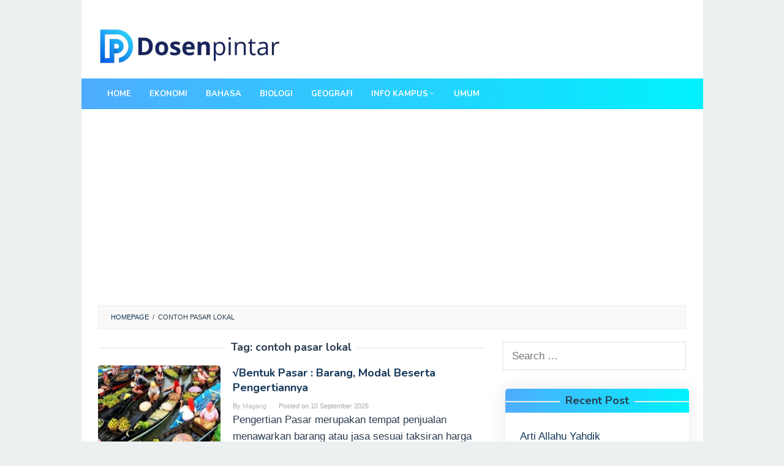

--- FILE ---
content_type: text/html; charset=UTF-8
request_url: https://dosenpintar.com/tag/contoh-pasar-lokal/
body_size: 10866
content:
<!DOCTYPE html>
<html dir="ltr" lang="en-US" prefix="og: https://ogp.me/ns#">
<head itemscope="itemscope" itemtype="http://schema.org/WebSite">
<meta charset="UTF-8">
<meta name="viewport" content="width=device-width, initial-scale=1">
<link rel="profile" href="https://gmpg.org/xfn/11">
	
<title>contoh pasar lokal | dosenpintar.com</title>
<script type="text/javascript">
/* <![CDATA[ */
window.koko_analytics = {"url":"https:\/\/dosenpintar.com\/wp-admin\/admin-ajax.php?action=koko_analytics_collect","site_url":"https:\/\/dosenpintar.com","post_id":-1,"method":"cookie","use_cookie":true};
/* ]]> */
</script>

		<!-- All in One SEO 4.9.3 - aioseo.com -->
	<meta name="robots" content="noindex, max-image-preview:large" />
	<meta name="google-site-verification" content="mpwzbb9gf5vOZX_Kk1O90OSzTSW_cFyxA1BmtW8o5cU" />
	<link rel="canonical" href="https://dosenpintar.com/tag/contoh-pasar-lokal/" />
	<meta name="generator" content="All in One SEO (AIOSEO) 4.9.3" />
		<script type="application/ld+json" class="aioseo-schema">
			{"@context":"https:\/\/schema.org","@graph":[{"@type":"BreadcrumbList","@id":"https:\/\/dosenpintar.com\/tag\/contoh-pasar-lokal\/#breadcrumblist","itemListElement":[{"@type":"ListItem","@id":"https:\/\/dosenpintar.com#listItem","position":1,"name":"Home","item":"https:\/\/dosenpintar.com","nextItem":{"@type":"ListItem","@id":"https:\/\/dosenpintar.com\/tag\/contoh-pasar-lokal\/#listItem","name":"contoh pasar lokal"}},{"@type":"ListItem","@id":"https:\/\/dosenpintar.com\/tag\/contoh-pasar-lokal\/#listItem","position":2,"name":"contoh pasar lokal","previousItem":{"@type":"ListItem","@id":"https:\/\/dosenpintar.com#listItem","name":"Home"}}]},{"@type":"CollectionPage","@id":"https:\/\/dosenpintar.com\/tag\/contoh-pasar-lokal\/#collectionpage","url":"https:\/\/dosenpintar.com\/tag\/contoh-pasar-lokal\/","name":"contoh pasar lokal | dosenpintar.com","inLanguage":"en-US","isPartOf":{"@id":"https:\/\/dosenpintar.com\/#website"},"breadcrumb":{"@id":"https:\/\/dosenpintar.com\/tag\/contoh-pasar-lokal\/#breadcrumblist"}},{"@type":"Organization","@id":"https:\/\/dosenpintar.com\/#organization","name":"dosenpintar.com","description":"Materi Belajar dan Jawaban Terlengkap","url":"https:\/\/dosenpintar.com\/"},{"@type":"WebSite","@id":"https:\/\/dosenpintar.com\/#website","url":"https:\/\/dosenpintar.com\/","name":"dosenpintar.com","description":"Materi Belajar dan Jawaban Terlengkap","inLanguage":"en-US","publisher":{"@id":"https:\/\/dosenpintar.com\/#organization"}}]}
		</script>
		<!-- All in One SEO -->

<link rel='dns-prefetch' href='//fonts.googleapis.com' />
<style id='wp-img-auto-sizes-contain-inline-css' type='text/css'>
img:is([sizes=auto i],[sizes^="auto," i]){contain-intrinsic-size:3000px 1500px}
/*# sourceURL=wp-img-auto-sizes-contain-inline-css */
</style>
<style id='wp-block-library-inline-css' type='text/css'>
:root{--wp-block-synced-color:#7a00df;--wp-block-synced-color--rgb:122,0,223;--wp-bound-block-color:var(--wp-block-synced-color);--wp-editor-canvas-background:#ddd;--wp-admin-theme-color:#007cba;--wp-admin-theme-color--rgb:0,124,186;--wp-admin-theme-color-darker-10:#006ba1;--wp-admin-theme-color-darker-10--rgb:0,107,160.5;--wp-admin-theme-color-darker-20:#005a87;--wp-admin-theme-color-darker-20--rgb:0,90,135;--wp-admin-border-width-focus:2px}@media (min-resolution:192dpi){:root{--wp-admin-border-width-focus:1.5px}}.wp-element-button{cursor:pointer}:root .has-very-light-gray-background-color{background-color:#eee}:root .has-very-dark-gray-background-color{background-color:#313131}:root .has-very-light-gray-color{color:#eee}:root .has-very-dark-gray-color{color:#313131}:root .has-vivid-green-cyan-to-vivid-cyan-blue-gradient-background{background:linear-gradient(135deg,#00d084,#0693e3)}:root .has-purple-crush-gradient-background{background:linear-gradient(135deg,#34e2e4,#4721fb 50%,#ab1dfe)}:root .has-hazy-dawn-gradient-background{background:linear-gradient(135deg,#faaca8,#dad0ec)}:root .has-subdued-olive-gradient-background{background:linear-gradient(135deg,#fafae1,#67a671)}:root .has-atomic-cream-gradient-background{background:linear-gradient(135deg,#fdd79a,#004a59)}:root .has-nightshade-gradient-background{background:linear-gradient(135deg,#330968,#31cdcf)}:root .has-midnight-gradient-background{background:linear-gradient(135deg,#020381,#2874fc)}:root{--wp--preset--font-size--normal:16px;--wp--preset--font-size--huge:42px}.has-regular-font-size{font-size:1em}.has-larger-font-size{font-size:2.625em}.has-normal-font-size{font-size:var(--wp--preset--font-size--normal)}.has-huge-font-size{font-size:var(--wp--preset--font-size--huge)}.has-text-align-center{text-align:center}.has-text-align-left{text-align:left}.has-text-align-right{text-align:right}.has-fit-text{white-space:nowrap!important}#end-resizable-editor-section{display:none}.aligncenter{clear:both}.items-justified-left{justify-content:flex-start}.items-justified-center{justify-content:center}.items-justified-right{justify-content:flex-end}.items-justified-space-between{justify-content:space-between}.screen-reader-text{border:0;clip-path:inset(50%);height:1px;margin:-1px;overflow:hidden;padding:0;position:absolute;width:1px;word-wrap:normal!important}.screen-reader-text:focus{background-color:#ddd;clip-path:none;color:#444;display:block;font-size:1em;height:auto;left:5px;line-height:normal;padding:15px 23px 14px;text-decoration:none;top:5px;width:auto;z-index:100000}html :where(.has-border-color){border-style:solid}html :where([style*=border-top-color]){border-top-style:solid}html :where([style*=border-right-color]){border-right-style:solid}html :where([style*=border-bottom-color]){border-bottom-style:solid}html :where([style*=border-left-color]){border-left-style:solid}html :where([style*=border-width]){border-style:solid}html :where([style*=border-top-width]){border-top-style:solid}html :where([style*=border-right-width]){border-right-style:solid}html :where([style*=border-bottom-width]){border-bottom-style:solid}html :where([style*=border-left-width]){border-left-style:solid}html :where(img[class*=wp-image-]){height:auto;max-width:100%}:where(figure){margin:0 0 1em}html :where(.is-position-sticky){--wp-admin--admin-bar--position-offset:var(--wp-admin--admin-bar--height,0px)}@media screen and (max-width:600px){html :where(.is-position-sticky){--wp-admin--admin-bar--position-offset:0px}}

/*# sourceURL=wp-block-library-inline-css */
</style><style id='global-styles-inline-css' type='text/css'>
:root{--wp--preset--aspect-ratio--square: 1;--wp--preset--aspect-ratio--4-3: 4/3;--wp--preset--aspect-ratio--3-4: 3/4;--wp--preset--aspect-ratio--3-2: 3/2;--wp--preset--aspect-ratio--2-3: 2/3;--wp--preset--aspect-ratio--16-9: 16/9;--wp--preset--aspect-ratio--9-16: 9/16;--wp--preset--color--black: #000000;--wp--preset--color--cyan-bluish-gray: #abb8c3;--wp--preset--color--white: #ffffff;--wp--preset--color--pale-pink: #f78da7;--wp--preset--color--vivid-red: #cf2e2e;--wp--preset--color--luminous-vivid-orange: #ff6900;--wp--preset--color--luminous-vivid-amber: #fcb900;--wp--preset--color--light-green-cyan: #7bdcb5;--wp--preset--color--vivid-green-cyan: #00d084;--wp--preset--color--pale-cyan-blue: #8ed1fc;--wp--preset--color--vivid-cyan-blue: #0693e3;--wp--preset--color--vivid-purple: #9b51e0;--wp--preset--gradient--vivid-cyan-blue-to-vivid-purple: linear-gradient(135deg,rgb(6,147,227) 0%,rgb(155,81,224) 100%);--wp--preset--gradient--light-green-cyan-to-vivid-green-cyan: linear-gradient(135deg,rgb(122,220,180) 0%,rgb(0,208,130) 100%);--wp--preset--gradient--luminous-vivid-amber-to-luminous-vivid-orange: linear-gradient(135deg,rgb(252,185,0) 0%,rgb(255,105,0) 100%);--wp--preset--gradient--luminous-vivid-orange-to-vivid-red: linear-gradient(135deg,rgb(255,105,0) 0%,rgb(207,46,46) 100%);--wp--preset--gradient--very-light-gray-to-cyan-bluish-gray: linear-gradient(135deg,rgb(238,238,238) 0%,rgb(169,184,195) 100%);--wp--preset--gradient--cool-to-warm-spectrum: linear-gradient(135deg,rgb(74,234,220) 0%,rgb(151,120,209) 20%,rgb(207,42,186) 40%,rgb(238,44,130) 60%,rgb(251,105,98) 80%,rgb(254,248,76) 100%);--wp--preset--gradient--blush-light-purple: linear-gradient(135deg,rgb(255,206,236) 0%,rgb(152,150,240) 100%);--wp--preset--gradient--blush-bordeaux: linear-gradient(135deg,rgb(254,205,165) 0%,rgb(254,45,45) 50%,rgb(107,0,62) 100%);--wp--preset--gradient--luminous-dusk: linear-gradient(135deg,rgb(255,203,112) 0%,rgb(199,81,192) 50%,rgb(65,88,208) 100%);--wp--preset--gradient--pale-ocean: linear-gradient(135deg,rgb(255,245,203) 0%,rgb(182,227,212) 50%,rgb(51,167,181) 100%);--wp--preset--gradient--electric-grass: linear-gradient(135deg,rgb(202,248,128) 0%,rgb(113,206,126) 100%);--wp--preset--gradient--midnight: linear-gradient(135deg,rgb(2,3,129) 0%,rgb(40,116,252) 100%);--wp--preset--font-size--small: 13px;--wp--preset--font-size--medium: 20px;--wp--preset--font-size--large: 36px;--wp--preset--font-size--x-large: 42px;--wp--preset--spacing--20: 0.44rem;--wp--preset--spacing--30: 0.67rem;--wp--preset--spacing--40: 1rem;--wp--preset--spacing--50: 1.5rem;--wp--preset--spacing--60: 2.25rem;--wp--preset--spacing--70: 3.38rem;--wp--preset--spacing--80: 5.06rem;--wp--preset--shadow--natural: 6px 6px 9px rgba(0, 0, 0, 0.2);--wp--preset--shadow--deep: 12px 12px 50px rgba(0, 0, 0, 0.4);--wp--preset--shadow--sharp: 6px 6px 0px rgba(0, 0, 0, 0.2);--wp--preset--shadow--outlined: 6px 6px 0px -3px rgb(255, 255, 255), 6px 6px rgb(0, 0, 0);--wp--preset--shadow--crisp: 6px 6px 0px rgb(0, 0, 0);}:where(.is-layout-flex){gap: 0.5em;}:where(.is-layout-grid){gap: 0.5em;}body .is-layout-flex{display: flex;}.is-layout-flex{flex-wrap: wrap;align-items: center;}.is-layout-flex > :is(*, div){margin: 0;}body .is-layout-grid{display: grid;}.is-layout-grid > :is(*, div){margin: 0;}:where(.wp-block-columns.is-layout-flex){gap: 2em;}:where(.wp-block-columns.is-layout-grid){gap: 2em;}:where(.wp-block-post-template.is-layout-flex){gap: 1.25em;}:where(.wp-block-post-template.is-layout-grid){gap: 1.25em;}.has-black-color{color: var(--wp--preset--color--black) !important;}.has-cyan-bluish-gray-color{color: var(--wp--preset--color--cyan-bluish-gray) !important;}.has-white-color{color: var(--wp--preset--color--white) !important;}.has-pale-pink-color{color: var(--wp--preset--color--pale-pink) !important;}.has-vivid-red-color{color: var(--wp--preset--color--vivid-red) !important;}.has-luminous-vivid-orange-color{color: var(--wp--preset--color--luminous-vivid-orange) !important;}.has-luminous-vivid-amber-color{color: var(--wp--preset--color--luminous-vivid-amber) !important;}.has-light-green-cyan-color{color: var(--wp--preset--color--light-green-cyan) !important;}.has-vivid-green-cyan-color{color: var(--wp--preset--color--vivid-green-cyan) !important;}.has-pale-cyan-blue-color{color: var(--wp--preset--color--pale-cyan-blue) !important;}.has-vivid-cyan-blue-color{color: var(--wp--preset--color--vivid-cyan-blue) !important;}.has-vivid-purple-color{color: var(--wp--preset--color--vivid-purple) !important;}.has-black-background-color{background-color: var(--wp--preset--color--black) !important;}.has-cyan-bluish-gray-background-color{background-color: var(--wp--preset--color--cyan-bluish-gray) !important;}.has-white-background-color{background-color: var(--wp--preset--color--white) !important;}.has-pale-pink-background-color{background-color: var(--wp--preset--color--pale-pink) !important;}.has-vivid-red-background-color{background-color: var(--wp--preset--color--vivid-red) !important;}.has-luminous-vivid-orange-background-color{background-color: var(--wp--preset--color--luminous-vivid-orange) !important;}.has-luminous-vivid-amber-background-color{background-color: var(--wp--preset--color--luminous-vivid-amber) !important;}.has-light-green-cyan-background-color{background-color: var(--wp--preset--color--light-green-cyan) !important;}.has-vivid-green-cyan-background-color{background-color: var(--wp--preset--color--vivid-green-cyan) !important;}.has-pale-cyan-blue-background-color{background-color: var(--wp--preset--color--pale-cyan-blue) !important;}.has-vivid-cyan-blue-background-color{background-color: var(--wp--preset--color--vivid-cyan-blue) !important;}.has-vivid-purple-background-color{background-color: var(--wp--preset--color--vivid-purple) !important;}.has-black-border-color{border-color: var(--wp--preset--color--black) !important;}.has-cyan-bluish-gray-border-color{border-color: var(--wp--preset--color--cyan-bluish-gray) !important;}.has-white-border-color{border-color: var(--wp--preset--color--white) !important;}.has-pale-pink-border-color{border-color: var(--wp--preset--color--pale-pink) !important;}.has-vivid-red-border-color{border-color: var(--wp--preset--color--vivid-red) !important;}.has-luminous-vivid-orange-border-color{border-color: var(--wp--preset--color--luminous-vivid-orange) !important;}.has-luminous-vivid-amber-border-color{border-color: var(--wp--preset--color--luminous-vivid-amber) !important;}.has-light-green-cyan-border-color{border-color: var(--wp--preset--color--light-green-cyan) !important;}.has-vivid-green-cyan-border-color{border-color: var(--wp--preset--color--vivid-green-cyan) !important;}.has-pale-cyan-blue-border-color{border-color: var(--wp--preset--color--pale-cyan-blue) !important;}.has-vivid-cyan-blue-border-color{border-color: var(--wp--preset--color--vivid-cyan-blue) !important;}.has-vivid-purple-border-color{border-color: var(--wp--preset--color--vivid-purple) !important;}.has-vivid-cyan-blue-to-vivid-purple-gradient-background{background: var(--wp--preset--gradient--vivid-cyan-blue-to-vivid-purple) !important;}.has-light-green-cyan-to-vivid-green-cyan-gradient-background{background: var(--wp--preset--gradient--light-green-cyan-to-vivid-green-cyan) !important;}.has-luminous-vivid-amber-to-luminous-vivid-orange-gradient-background{background: var(--wp--preset--gradient--luminous-vivid-amber-to-luminous-vivid-orange) !important;}.has-luminous-vivid-orange-to-vivid-red-gradient-background{background: var(--wp--preset--gradient--luminous-vivid-orange-to-vivid-red) !important;}.has-very-light-gray-to-cyan-bluish-gray-gradient-background{background: var(--wp--preset--gradient--very-light-gray-to-cyan-bluish-gray) !important;}.has-cool-to-warm-spectrum-gradient-background{background: var(--wp--preset--gradient--cool-to-warm-spectrum) !important;}.has-blush-light-purple-gradient-background{background: var(--wp--preset--gradient--blush-light-purple) !important;}.has-blush-bordeaux-gradient-background{background: var(--wp--preset--gradient--blush-bordeaux) !important;}.has-luminous-dusk-gradient-background{background: var(--wp--preset--gradient--luminous-dusk) !important;}.has-pale-ocean-gradient-background{background: var(--wp--preset--gradient--pale-ocean) !important;}.has-electric-grass-gradient-background{background: var(--wp--preset--gradient--electric-grass) !important;}.has-midnight-gradient-background{background: var(--wp--preset--gradient--midnight) !important;}.has-small-font-size{font-size: var(--wp--preset--font-size--small) !important;}.has-medium-font-size{font-size: var(--wp--preset--font-size--medium) !important;}.has-large-font-size{font-size: var(--wp--preset--font-size--large) !important;}.has-x-large-font-size{font-size: var(--wp--preset--font-size--x-large) !important;}
/*# sourceURL=global-styles-inline-css */
</style>

<style id='classic-theme-styles-inline-css' type='text/css'>
/*! This file is auto-generated */
.wp-block-button__link{color:#fff;background-color:#32373c;border-radius:9999px;box-shadow:none;text-decoration:none;padding:calc(.667em + 2px) calc(1.333em + 2px);font-size:1.125em}.wp-block-file__button{background:#32373c;color:#fff;text-decoration:none}
/*# sourceURL=/wp-includes/css/classic-themes.min.css */
</style>
<link rel='stylesheet' id='idblog-core-css' href='https://dosenpintar.com/wp-content/plugins/idblog-core/css/idblog-core.css?ver=1.0.0' type='text/css' media='all' />
<style id='idblog-core-inline-css' type='text/css'>
.gmr-ab-authorname span.uname a{color:#222222 !important;}.gmr-ab-desc {color:#aaaaaa !important;}.gmr-ab-web a{color:#dddddd !important;}
/*# sourceURL=idblog-core-inline-css */
</style>
<link rel='stylesheet' id='ez-toc-css' href='https://dosenpintar.com/wp-content/plugins/easy-table-of-contents/assets/css/screen.min.css?ver=2.0.80' type='text/css' media='all' />
<style id='ez-toc-inline-css' type='text/css'>
div#ez-toc-container .ez-toc-title {font-size: 120%;}div#ez-toc-container .ez-toc-title {font-weight: 400;}div#ez-toc-container ul li , div#ez-toc-container ul li a {font-size: 100%;}div#ez-toc-container ul li , div#ez-toc-container ul li a {font-weight: 500;}div#ez-toc-container nav ul ul li {font-size: 90%;}.ez-toc-box-title {font-weight: bold; margin-bottom: 10px; text-align: center; text-transform: uppercase; letter-spacing: 1px; color: #666; padding-bottom: 5px;position:absolute;top:-4%;left:5%;background-color: inherit;transition: top 0.3s ease;}.ez-toc-box-title.toc-closed {top:-25%;}
.ez-toc-container-direction {direction: ltr;}.ez-toc-counter ul{counter-reset: item ;}.ez-toc-counter nav ul li a::before {content: counters(item, '.', decimal) '. ';display: inline-block;counter-increment: item;flex-grow: 0;flex-shrink: 0;margin-right: .2em; float: left; }.ez-toc-widget-direction {direction: ltr;}.ez-toc-widget-container ul{counter-reset: item ;}.ez-toc-widget-container nav ul li a::before {content: counters(item, '.', decimal) '. ';display: inline-block;counter-increment: item;flex-grow: 0;flex-shrink: 0;margin-right: .2em; float: left; }
/*# sourceURL=ez-toc-inline-css */
</style>
<link rel='stylesheet' id='superfast-fonts-css' href='https://fonts.googleapis.com/css?family=Nunito%3Aregular%2C700%2C300%26subset%3Dlatin%2C' type='text/css' media='all' />
<link rel='stylesheet' id='superfast-style-css' href='https://dosenpintar.com/wp-content/themes/superfast/style.css?ver=f0640902d0a68d5c7fba900e1bdc3a6e' type='text/css' media='all' />
<style id='superfast-style-inline-css' type='text/css'>
body{color:#2c3e50;font-family:"Helvetica Neue",sans-serif;font-weight:500;font-size:17px;}kbd,a.button:hover,button:hover,.button:hover,button.button:hover,input[type="button"]:hover,input[type="reset"]:hover,input[type="submit"]:hover,a.button:focus,button:focus,.button:focus,button.button:focus,input[type="button"]:focus,input[type="reset"]:focus,input[type="submit"]:focus,a.button:active,button:active,.button:active,button.button:active,input[type="button"]:active,input[type="reset"]:active,input[type="submit"]:active,.tagcloud a:hover,.tagcloud a:focus,.tagcloud a:active{background-color:#14375a;}a,a:hover,a:focus,a:active{color:#14375a;}ul.page-numbers li span.page-numbers,ul.page-numbers li a:hover,.page-links a .page-link-number:hover,a.button,button,.button,button.button,input[type="button"],input[type="reset"],input[type="submit"],.tagcloud a,.sticky .gmr-box-content,.gmr-theme div.sharedaddy h3.sd-title:before,.gmr-theme div.idblog-related-post h3.related-title:before,.idblog-social-share h3:before,.bypostauthor > .comment-body{border-color:#14375a;}.site-header{-webkit-background-size:auto;-moz-background-size:auto;-o-background-size:auto;background-size:auto;background-repeat:repeat;background-position:center top;background-attachment:scroll;background-color:#ffffff;}.site-title a{color:#1e73be;}.site-description{color:#000542;}.gmr-logo{margin-top:15px;}.gmr-menuwrap{background-color:#1f63af;}#gmr-responsive-menu,.gmr-mainmenu #primary-menu > li > a,.search-trigger .gmr-icon{color:#ffffff;}#primary-menu > li.menu-border > a span{border-color:#ffffff;}#gmr-responsive-menu:hover,.gmr-mainmenu #primary-menu > li:hover > a,.gmr-mainmenu #primary-menu .current-menu-item > a,.gmr-mainmenu #primary-menu .current-menu-ancestor > a,.gmr-mainmenu #primary-menu .current_page_item > a,.gmr-mainmenu #primary-menu .current_page_ancestor > a,.search-trigger .gmr-icon:hover{color:#dddddd;}.gmr-mainmenu #primary-menu > li.menu-border:hover > a span,.gmr-mainmenu #primary-menu > li.menu-border.current-menu-item > a span,.gmr-mainmenu #primary-menu > li.menu-border.current-menu-ancestor > a span,.gmr-mainmenu #primary-menu > li.menu-border.current_page_item > a span,.gmr-mainmenu #primary-menu > li.menu-border.current_page_ancestor > a span{border-color:#dddddd;}.gmr-mainmenu #primary-menu > li:hover > a,.gmr-mainmenu #primary-menu .current-menu-item > a,.gmr-mainmenu #primary-menu .current-menu-ancestor > a,.gmr-mainmenu #primary-menu .current_page_item > a,.gmr-mainmenu #primary-menu .current_page_ancestor > a{background-color:#1e73be;}.gmr-secondmenuwrap{background-color:#f6f4f1;}#gmr-secondaryresponsive-menu,.gmr-secondmenu #primary-menu > li > a,.gmr-social-icon ul > li > a{color:#333333;}.gmr-secondmenu #primary-menu > li.menu-border > a span{border-color:#333333;}#gmr-secondaryresponsive-menu:hover,.gmr-secondmenu #primary-menu > li:hover > a,.gmr-secondmenu #primary-menu .current-menu-item > a,.gmr-secondmenu #primary-menu .current-menu-ancestor > a,.gmr-secondmenu #primary-menu .current_page_item > a,.gmr-secondmenu #primary-menu .current_page_ancestor > a,.gmr-social-icon ul > li > a:hover{color:#e74c3c;}.gmr-secondmenu #primary-menu > li.menu-border:hover > a span,.gmr-secondmenu #primary-menu > li.menu-border.current-menu-item > a span,.gmr-secondmenu #primary-menu > li.menu-border.current-menu-ancestor > a span,.gmr-secondmenu #primary-menu > li.menu-border.current_page_item > a span,.gmr-secondmenu #primary-menu > li.menu-border.current_page_ancestor > a span{border-color:#e74c3c;}.gmr-content{background-color:#fff;}h1,h2,h3,h4,h5,h6,.h1,.h2,.h3,.h4,.h5,.h6,.site-title,#gmr-responsive-menu,#primary-menu > li > a{font-family:"Nunito","Helvetica Neue",sans-serif;}h1{font-size:30px;}h2{font-size:26px;}h3{font-size:24px;}h4{font-size:22px;}h5{font-size:20px;}h6{font-size:18px;}.widget-footer{background-color:#222222;color:#ffffff;}.widget-footer a{color:#f39c12;}.widget-footer a:hover{color:#f1c40f;}.site-footer{background-color:#17599b;color:#000000;}.site-footer a{color:#ffffff;}.site-footer a:hover{color:#ffffff;}
/*# sourceURL=superfast-style-inline-css */
</style>
<script type="text/javascript" src="https://dosenpintar.com/wp-includes/js/jquery/jquery.min.js?ver=3.7.1" id="jquery-core-js"></script>
<script type="text/javascript" src="https://dosenpintar.com/wp-includes/js/jquery/jquery-migrate.min.js?ver=3.4.1" id="jquery-migrate-js"></script>

		<!-- GA Google Analytics @ https://m0n.co/ga -->
		<script async src="https://www.googletagmanager.com/gtag/js?id=UA-143690940-2"></script>
		<script>
			window.dataLayer = window.dataLayer || [];
			function gtag(){dataLayer.push(arguments);}
			gtag('js', new Date());
			gtag('config', 'UA-143690940-2');
		</script>

			<style>
			.no-js img.lazyload { display: none; }
			figure.wp-block-image img.lazyloading { min-width: 150px; }
							.lazyload, .lazyloading { opacity: 0; }
				.lazyloaded {
					opacity: 1;
					transition: opacity 400ms;
					transition-delay: 0ms;
				}
					</style>
		<link rel="icon" href="https://dosenpintar.com/wp-content/uploads/2019/04/cropped-fcon-60x60.png" sizes="32x32" />
<link rel="icon" href="https://dosenpintar.com/wp-content/uploads/2019/04/cropped-fcon.png" sizes="192x192" />
<link rel="apple-touch-icon" href="https://dosenpintar.com/wp-content/uploads/2019/04/cropped-fcon.png" />
<meta name="msapplication-TileImage" content="https://dosenpintar.com/wp-content/uploads/2019/04/cropped-fcon.png" />
		<style type="text/css" id="wp-custom-css">
			  .site-footer {
      background-color: #020024;
		background-image: linear-gradient(to right, #4facfe 0%, #00f2fe 100%);
    }

 .gmr-menuwrap {

  background-color: #020024;

    background-image: linear-gradient(to right, #4facfe 0%, #00f2fe 100%);

    }

#recent-posts-3 {
margin:  30px 5px 5px;
    border-radius: 5px;

    overflow: hidden;
    width: 100%;
    height: 100%;	

    box-shadow: 0px 0px 25px 1px rgba(50, 50, 50, 0.1);

}

.widget-title {
	background-color: #020024;
  background-image: linear-gradient(to right, #4facfe 0%, #00f2fe 100%);
  padding: 10px;
  justify-content: space-between;
	
}
.widget ul {
    margin-top: 15px;
    margin-bottom: 15px;
    padding-left: 15px;
    list-style: none;
}

.widget_recent_entries li:before {
    content: "";

}

.content-thumbnail {
    border-radius: 5px;
    overflow: hidden;
}





footer{
  width: 100%;
  bottom: 10px;
  left: 0;

}
footer .content{
  max-width: 1350px;
  margin: auto;
  padding: 20px;
  display: flex;
  flex-wrap: wrap;
  justify-content: space-between;
}

footer .content .box{
  width: 33%;
  transition: all 0.4s ease;
}
footer .content .topic{
  font-size: 22px;
  font-weight: 600;
  color: #fff;
  margin-bottom: 16px;
}
footer .content p{
  text-align: justify;
}
footer .content .lower .topic{
  margin: 24px 0 5px 0;
}
footer .content .lower i{
  padding-right: 16px;
}
footer .content .middle{
  padding-left: 80px;
}
footer .content .middle a{
  line-height: 32px;
}

footer .content .media-icons a{
  font-size: 16px;
  height: 45px;
  width: 45px;
  display: inline-block;
  text-align: center;
  line-height: 43px;
  border-radius: 5px;
  border: 2px solid #fff;
  margin: 30px 5px 0 0;
  transition: all 0.3s ease;
}
.content .media-icons a:hover{
  border-color: #162B6A;
}
footer .bottom{
  width: 100%;
  text-align: right;
  color: #d9d9d9;
  padding: 0 40px 15px 0;
}

footer a{
  transition: all 0.3s ease;
}
footer a:hover{
  color: #162B6A;
}
@media (max-width:1100px) {
  footer .content .middle{
    padding-left: 50px;
  }
}
@media (max-width:950px){
  footer .content .box{
    width: 50%;
  }
  .content .right{
    margin-top: 40px;
  }
}
@media (max-width:560px){
  footer{
    position: relative;
  }
  footer .content .box{
    width: 100%;
    margin-top: 30px;
  }
  footer .content .middle{
    padding-left: 0;
  }
}



		</style>
		<!--
sarungan bro..
-->	
	
<script async src="https://pagead2.googlesyndication.com/pagead/js/adsbygoogle.js?client=ca-pub-4342768567889034" crossorigin="anonymous"></script>	
	

	
	
<!-- Global site tag (gtag.js) - Google Analytics -->
<script async src="https://www.googletagmanager.com/gtag/js?id=G-5FY5713S5N"></script>
<script>
  window.dataLayer = window.dataLayer || [];
  function gtag(){dataLayer.push(arguments);}
  gtag('js', new Date());

  gtag('config', 'G-5FY5713S5N');
</script>
	

	
</head>

<body data-rsssl=1 class="archive tag tag-contoh-pasar-lokal tag-829 wp-theme-superfast gmr-theme gmr-no-sticky gmr-box-layout group-blog hfeed" itemscope="itemscope" itemtype="http://schema.org/WebPage">

<div class="site inner-wrap" id="site-container">
	
	<a class="skip-link screen-reader-text" href="#main">Skip to content</a>
	
					
		
		<header id="masthead" class="site-header" role="banner" itemscope="itemscope" itemtype="http://schema.org/WPHeader">
		
							<div class="gmr-secondmenuwrap clearfix">
					<div class="container">
													
						<nav id="site-navigation" class="gmr-social-icon" role="navigation" itemscope="itemscope" itemtype="http://schema.org/SiteNavigationElement">
							<ul class="pull-right">
															</ul>
						</nav><!-- #site-navigation -->	
					</div>
				</div>
						
						<div class="container">
					<div class="clearfix gmr-headwrapper">
						<div class="gmr-logo"><a href="https://dosenpintar.com/" class="custom-logo-link" itemprop="url" title="dosenpintar.com"><img  alt="dosenpintar.com" title="dosenpintar.com" itemprop="image" data-src="https://dosenpintar.com/wp-content/uploads/2025/06/Dosenlogo.webp" class="lazyload" src="[data-uri]" /><noscript><img src="https://dosenpintar.com/wp-content/uploads/2025/06/Dosenlogo.webp" alt="dosenpintar.com" title="dosenpintar.com" itemprop="image" /></noscript></a></div>					</div>
				</div>
				
					
			<div class="top-header">
									<div class="gmr-menuwrap clearfix">
										<div class="container">
											<a id="gmr-responsive-menu" href="#menus">
							MENU						</a>
						<nav id="site-navigation" class="gmr-mainmenu" role="navigation" itemscope="itemscope" itemtype="http://schema.org/SiteNavigationElement">
							<ul id="primary-menu" class="menu"><li id="menu-item-2717" class="menu-item menu-item-type-custom menu-item-object-custom menu-item-home menu-item-2717"><a href="https://dosenpintar.com/" itemprop="url"><span itemprop="name">Home</span></a></li>
<li id="menu-item-2723" class="menu-item menu-item-type-taxonomy menu-item-object-category menu-item-2723"><a href="https://dosenpintar.com/category/ekonomi/" itemprop="url"><span itemprop="name">Ekonomi</span></a></li>
<li id="menu-item-2724" class="menu-item menu-item-type-taxonomy menu-item-object-category menu-item-2724"><a href="https://dosenpintar.com/category/bahasa/" itemprop="url"><span itemprop="name">Bahasa</span></a></li>
<li id="menu-item-2725" class="menu-item menu-item-type-taxonomy menu-item-object-category menu-item-2725"><a href="https://dosenpintar.com/category/biologi/" itemprop="url"><span itemprop="name">Biologi</span></a></li>
<li id="menu-item-2726" class="menu-item menu-item-type-taxonomy menu-item-object-category menu-item-2726"><a href="https://dosenpintar.com/category/geografi/" itemprop="url"><span itemprop="name">Geografi</span></a></li>
<li id="menu-item-2718" class="menu-item menu-item-type-custom menu-item-object-custom menu-item-has-children menu-item-2718"><a href="http://#" itemprop="url"><span itemprop="name">Info Kampus</span></a>
<ul class="sub-menu">
	<li id="menu-item-2722" class="menu-item menu-item-type-taxonomy menu-item-object-category menu-item-2722"><a href="https://dosenpintar.com/category/akreditasi/" itemprop="url"><span itemprop="name">Akreditasi</span></a></li>
	<li id="menu-item-2719" class="menu-item menu-item-type-taxonomy menu-item-object-category menu-item-2719"><a href="https://dosenpintar.com/category/passing-grade-ptn/" itemprop="url"><span itemprop="name">Passing Grade PTN</span></a></li>
	<li id="menu-item-2720" class="menu-item menu-item-type-taxonomy menu-item-object-category menu-item-2720"><a href="https://dosenpintar.com/category/ptn/" itemprop="url"><span itemprop="name">PTN</span></a></li>
	<li id="menu-item-2806" class="menu-item menu-item-type-taxonomy menu-item-object-category menu-item-2806"><a href="https://dosenpintar.com/category/sbmptn/" itemprop="url"><span itemprop="name">SBMPTN</span></a></li>
</ul>
</li>
<li id="menu-item-2807" class="menu-item menu-item-type-taxonomy menu-item-object-category menu-item-2807"><a href="https://dosenpintar.com/category/umum/" itemprop="url"><span itemprop="name">Umum</span></a></li>
<li class="menu-item menu-item-type-close-btn gmr-close-btn"><a id="close-menu-button" itemprop="url" href="#">Close Menu</a></li></ul>						</nav><!-- #site-navigation -->
					</div>
				</div>
			</div><!-- .top-header -->
		</header><!-- #masthead -->

	
			<div id="content" class="gmr-content">
		
					
						<div class="container">
				<div class="row">
								<div class="col-md-12">
				<div class="breadcrumbs" itemscope itemtype="https://schema.org/BreadcrumbList">
																										<span class="first-cl" itemprop="itemListElement" itemscope itemtype="https://schema.org/ListItem">
									<a itemscope itemtype="https://schema.org/WebPage" itemprop="item" itemid="https://dosenpintar.com/" href="https://dosenpintar.com/"><span itemprop="name">Homepage</span></a>
									<span itemprop="position" content="1"></span>
								</span>
														<span class="separator">/</span>
																								<span class="last-cl" itemscope itemtype="https://schema.org/ListItem">
							<span itemprop="name">contoh pasar lokal</span>
							<span itemprop="position" content="2"></span>
							</span>
															</div>
			</div>
				
<div id="primary" class="content-area col-md-8 gmr-smallthumb">

	<h1 class="page-title" itemprop="headline">Tag: <span>contoh pasar lokal</span></h1>		

	<main id="main" class="site-main" role="main">

	
<article id="post-197" class="gmr-smallthumb clearfix post-197 post type-post status-publish format-standard has-post-thumbnail hentry category-ekonomi tag-4-jenis-pasar tag-bentuk-bentuk-pasar-dan-ciri-cirinya tag-bentuk-bentuk-pasar-dan-contohnya tag-bentuk-bentuk-pasar-monopoli tag-bentuk-pasar-persaingan-sempurna tag-berita-ekonomi tag-berita-ekonomi-indonesia-2018 tag-ciri-ciri-pasar-monopoli tag-ciri-ciri-pasar-monopoli-dan-monopsoni tag-ciri-ciri-pasar-monopolistik tag-ciri-ciri-pasar-oligopoli tag-ciri-ciri-pasar-persaingan-tidak-sempurna tag-ciri-ciri-pasar-secara-umum tag-contoh-pasar-lokal tag-contoh-struktur-pasar tag-definisi-ekonomi tag-definisi-pasar tag-ekonomi-indonesia tag-ekonomi-menurut-para-ahli tag-fungsi-pasar tag-ilmu-ekonomi tag-jenis-pasar tag-macam-macam-bentuk-pasar tag-macam-macam-pasar tag-macam-macam-pasar-beserta-gambarnya tag-macam-macam-pasar-brainly tag-macam-macam-pasar-dan-contohnya tag-macam-macam-pasar-menurut-wujudnya tag-macam-macam-pasar-monopoli tag-macam-macam-pasar-oligopoli tag-makalah-bentuk-bentuk-pasar tag-materi-pasar tag-pasar-modern tag-pasar-oligopoli tag-pasar-tradisional tag-pelajaran-ekonomi tag-pengertian-ekonomi tag-pengertian-pasar-tradisional-dan-contohnya tag-sebutkan-ciri-ciri-pasar-oligopoli-dan-berikan-contohnya tag-sebutkan-ciri-ciri-pasar-oligopoli" itemscope="itemscope" itemtype="http://schema.org/CreativeWork">
	
	<div class="gmr-box-content">
	
			<div class="content-thumbnail"><a href="https://dosenpintar.com/bentuk-pasar-barang-moda/" itemprop="url" title="Permalink to: √Bentuk Pasar : Barang, Modal Beserta Pengertiannya" rel="bookmark"><img width="200" height="135"   alt="√Bentuk Pasar : Barang, Modal Beserta Pengertiannya" itemprop="image" decoding="async" title="pasar mokdal" data-src="https://dosenpintar.com/wp-content/uploads/2018/10/pasar-mokdal-200x135.jpg" class="attachment-medium size-medium wp-post-image lazyload" src="[data-uri]" /><noscript><img width="200" height="135" src="https://dosenpintar.com/wp-content/uploads/2018/10/pasar-mokdal-200x135.jpg" class="attachment-medium size-medium wp-post-image" alt="√Bentuk Pasar : Barang, Modal Beserta Pengertiannya" itemprop="image" decoding="async" title="pasar mokdal" /></noscript></a></div>	
		<div class="item-article">
			<header class="entry-header">
				<h2 class="entry-title" itemprop="headline">
					<a href="https://dosenpintar.com/bentuk-pasar-barang-moda/" itemprop="url" title="Permalink to: √Bentuk Pasar : Barang, Modal Beserta Pengertiannya" rel="bookmark">√Bentuk Pasar : Barang, Modal Beserta Pengertiannya</a>
				</h2>
				
									<div class="entry-meta">
						<div class="gmr-metacontent"><span class="byline"> By <span class="entry-author vcard" itemprop="author" itemscope="itemscope" itemtype="http://schema.org/person"><a class="url fn n" href="https://dosenpintar.com/author/admdicky/" title="Permalink to: Magang" itemprop="url"><span itemprop="name">Magang</span></a></span></span><span class="posted-on">Posted on <time class="entry-date published updated" itemprop="dateModified" datetime="2025-09-10T13:21:39+07:00">10 September 2025</time></span></div>					</div><!-- .entry-meta -->
							</header><!-- .entry-header -->

			<div class="entry-content" itemprop="text">
				<p>Pengertian Pasar merupakan tempat penjualan menawarkan barang atau jasa sesuai taksiran harga penjual serta pembeli mendapatkan barang atau jasa yang&nbsp;[&hellip;]</p>
			</div><!-- .entry-content -->
		</div><!-- .item-article -->
		
			
	</div><!-- .gmr-box-content -->

</article><!-- #post-## -->
	</main><!-- #main -->
</div><!-- #primary -->


<aside id="secondary" class="widget-area col-md-4" role="complementary" >
	<div id="search-4" class="widget widget_search"><form role="search" method="get" class="search-form" action="https://dosenpintar.com/">
				<label>
					<span class="screen-reader-text">Search for:</span>
					<input type="search" class="search-field" placeholder="Search &hellip;" value="" name="s" />
				</label>
				<input type="submit" class="search-submit" value="Search" />
			</form></div>
		<div id="recent-posts-3" class="widget widget_recent_entries">
		<h3 class="widget-title">Recent Post</h3>
		<ul>
											<li>
					<a href="https://dosenpintar.com/arti-allahu-yahdik/">Arti Allahu Yahdik</a>
									</li>
											<li>
					<a href="https://dosenpintar.com/arti-ahlan-wa-sahlan/">Arti Ahlan Wa Sahlan</a>
									</li>
											<li>
					<a href="https://dosenpintar.com/propaganda-adalah/">Propaganda Adalah</a>
									</li>
											<li>
					<a href="https://dosenpintar.com/contoh-slogan/">Contoh Slogan Pendidikan, Kebersihan, Kesehatan, Lingkungan</a>
									</li>
											<li>
					<a href="https://dosenpintar.com/pengertian-organisasi/">Pengertian Organisasi : Ciri, Unsur, Manfaat Dan Pentingnya Organisasi</a>
									</li>
											<li>
					<a href="https://dosenpintar.com/siklus-karbon/">Siklus Karbon : Pengertian, Macam Jenis dan Proses Tahapan</a>
									</li>
											<li>
					<a href="https://dosenpintar.com/campuran-warna/">Warna : Pengertian, Jenis dan Contoh Warna</a>
									</li>
					</ul>

		</div><div id="custom_html-3" class="widget_text widget widget_custom_html"><div class="textwidget custom-html-widget"></div></div></aside><!-- #secondary -->					</div><!-- .row -->
			</div><!-- .container -->
			<div id="stop-container"></div>
					</div><!-- .gmr-content -->
		
</div><!-- #site-container -->
	

	<div id="footer-container">
		<!--
		<div class="gmr-bgstripes">
			<span class="gmr-bgstripe gmr-color1"></span><span class="gmr-bgstripe gmr-color2"></span>
			<span class="gmr-bgstripe gmr-color3"></span><span class="gmr-bgstripe gmr-color4"></span>
			<span class="gmr-bgstripe gmr-color5"></span><span class="gmr-bgstripe gmr-color6"></span>
			<span class="gmr-bgstripe gmr-color7"></span><span class="gmr-bgstripe gmr-color8"></span>
			<span class="gmr-bgstripe gmr-color9"></span><span class="gmr-bgstripe gmr-color10"></span>
			<span class="gmr-bgstripe gmr-color11"></span><span class="gmr-bgstripe gmr-color12"></span>
			<span class="gmr-bgstripe gmr-color13"></span><span class="gmr-bgstripe gmr-color14"></span>
			<span class="gmr-bgstripe gmr-color15"></span><span class="gmr-bgstripe gmr-color16"></span>
			<span class="gmr-bgstripe gmr-color17"></span><span class="gmr-bgstripe gmr-color18"></span>
			<span class="gmr-bgstripe gmr-color19"></span><span class="gmr-bgstripe gmr-color20"></span>
		</div>
-->

				
		<footer id="colophon" class="site-footer" role="contentinfo" >
			
	
			
			
    <link rel="stylesheet" href="https://cdnjs.cloudflare.com/ajax/libs/font-awesome/5.15.2/css/all.min.css"/>
<body data-rsssl=1>
 <footer>
   <div class="content">
     <div class="left box">
       <div class="upper">
         
<img width="250" height="250"   alt="CodeWithRandom" data-srcset="https://dosenpintar.com/wp-content/uploads/2025/06/Dosenbawah.webp 300w, https://dosenpintar.com/wp-content/uploads/2025/06/Dosenbawah.webp 150w" sizes="(max-width: 300px) 100vw, 300px" data-src="https://dosenpintar.com/wp-content/uploads/2025/06/Dosenbawah.webp" class="attachment-full size-full wp-image-22973 lazyload" src="[data-uri]"><noscript><img width="250" height="250" src="https://dosenpintar.com/wp-content/uploads/2025/06/Dosenbawah.webp" class="attachment-full size-full wp-image-22973" alt="CodeWithRandom" srcset="https://dosenpintar.com/wp-content/uploads/2025/06/Dosenbawah.webp 300w, https://dosenpintar.com/wp-content/uploads/2025/06/Dosenbawah.webp 150w" sizes="(max-width: 300px) 100vw, 300px"></noscript>				</a>
		   <div class="topic"></div>
		   
		   <p><font color="white">Dosenpintar adalah sebuah situs yang menyediakan informasi seputar passing grade, informasi kampus, informasi pendidikan serta teknologi</font></p>
       </div>
     
     </div>
     <div class="middle box">
       <div class="topic">Links</div>
       <div><a href="https://dosenpintar.com/about-us/">About Us</a></div>
       <div><a href="https://dosenpintar.com/kebijakan-privasi/">Privacy Policy</a></div>
	   <div><a href="https://dosenpintar.com/disclaimer/">Disclaimer</a></div>
	   <div><a href="https://dosenpintar.com/kontak-kami/">Kontak</a></div>
	   <div><a href="https://dosenpintar.com/translator-jawa/">Translator Bahasa Jawa </a></div>
		 
		  
     </div>
     <div class="right box">
       <div class="topic">Subscribe us</div>
      
        
         <div class="media-icons">
           <a href="#"><i class="fab fa-facebook-f"></i></a>
           <a href="#"><i class="fab fa-instagram"></i></a>
           <a href="#"><i class="fab fa-twitter"></i></a>
           <a href="#"><i class="fab fa-youtube"></i></a>
           <a href="#"><i class="fab fa-linkedin-in"></i></a>
         </div>
      
     </div>
   </div>
   <div class="bottom">
     <p><font color="white">Copyright © 2026 <a href="https://dosenpintar.com/">Dosenpintar</a> All Rights Reserved</font></p>
   </div>
			
		</footer><!-- #colophon -->
		
		
		
		
		
		
		
	
	<script defer src="https://static.cloudflareinsights.com/beacon.min.js/vcd15cbe7772f49c399c6a5babf22c1241717689176015" integrity="sha512-ZpsOmlRQV6y907TI0dKBHq9Md29nnaEIPlkf84rnaERnq6zvWvPUqr2ft8M1aS28oN72PdrCzSjY4U6VaAw1EQ==" data-cf-beacon='{"version":"2024.11.0","token":"e80e0319abb84842bdb3a2bb1e82c21c","r":1,"server_timing":{"name":{"cfCacheStatus":true,"cfEdge":true,"cfExtPri":true,"cfL4":true,"cfOrigin":true,"cfSpeedBrain":true},"location_startswith":null}}' crossorigin="anonymous"></script>
</div><!-- #footer-container -->

<script type="speculationrules">
{"prefetch":[{"source":"document","where":{"and":[{"href_matches":"/*"},{"not":{"href_matches":["/wp-*.php","/wp-admin/*","/wp-content/uploads/*","/wp-content/*","/wp-content/plugins/*","/wp-content/themes/superfast/*","/*\\?(.+)"]}},{"not":{"selector_matches":"a[rel~=\"nofollow\"]"}},{"not":{"selector_matches":".no-prefetch, .no-prefetch a"}}]},"eagerness":"conservative"}]}
</script>
<script type="text/javascript" defer src="https://dosenpintar.com/wp-content/plugins/koko-analytics/assets/dist/js/script.js?ver=1.8.6" id="koko-analytics-js"></script>
<script type="text/javascript" id="smush-lazy-load-js-before">
/* <![CDATA[ */
window.lazySizesConfig = window.lazySizesConfig || {};

window.lazySizesConfig.lazyClass    = 'lazyload';
window.lazySizesConfig.loadingClass = 'lazyloading';
window.lazySizesConfig.loadedClass  = 'lazyloaded';

lazySizesConfig.loadMode = 1;
//# sourceURL=smush-lazy-load-js-before
/* ]]> */
</script>
<script type="text/javascript" src="https://dosenpintar.com/wp-content/plugins/wp-smush-pro/app/assets/js/smush-lazy-load.min.js?ver=3.3.1" id="smush-lazy-load-js"></script>
<script type="text/javascript" id="smush-lazy-load-js-after">
/* <![CDATA[ */
lazySizes.init();
//# sourceURL=smush-lazy-load-js-after
/* ]]> */
</script>
<script type="text/javascript" src="https://dosenpintar.com/wp-content/themes/superfast/js/jquery.sidr.min.js?ver=f0640902d0a68d5c7fba900e1bdc3a6e" id="superfast-sidr-js"></script>
<script type="text/javascript" src="https://dosenpintar.com/wp-content/themes/superfast/js/customscript.js?ver=f0640902d0a68d5c7fba900e1bdc3a6e" id="superfast-customscript-js"></script>
<script type="text/javascript" id="q2w3_fixed_widget-js-extra">
/* <![CDATA[ */
var q2w3_sidebar_options = [{"use_sticky_position":false,"margin_top":0,"margin_bottom":0,"stop_elements_selectors":"","screen_max_width":0,"screen_max_height":0,"widgets":[]}];
//# sourceURL=q2w3_fixed_widget-js-extra
/* ]]> */
</script>
<script type="text/javascript" src="https://dosenpintar.com/wp-content/plugins/q2w3-fixed-widget/js/frontend.min.js?ver=6.2.3" id="q2w3_fixed_widget-js"></script>

<!--
<script type='text/javascript'>
history.pushState(null,null,location.href),window.onpopstate=function(){history.go(1)};
</script>
-->

<script>
        // Code Anti Copy Developed by ARUL
        window.onload = function() {
            document.addEventListener("contextmenu", function(e) {
                e.preventDefault();
            }, false);

            function disabledEvent(e) {
                if (e.stopPropagation) {
                    e.stopPropagation();
                } else if (window.event) {
                    window.event.cancelBubble = true;
                }
                e.preventDefault();
                return false;
            }
        };
        document.onkeydown = function(e) {
            return false;
        }
        navigator.keyboard.lock();    
</script>
		


</body>
</html>

--- FILE ---
content_type: text/html; charset=utf-8
request_url: https://www.google.com/recaptcha/api2/aframe
body_size: 267
content:
<!DOCTYPE HTML><html><head><meta http-equiv="content-type" content="text/html; charset=UTF-8"></head><body><script nonce="z_H1mYzp-HDms9dw9C2WLw">/** Anti-fraud and anti-abuse applications only. See google.com/recaptcha */ try{var clients={'sodar':'https://pagead2.googlesyndication.com/pagead/sodar?'};window.addEventListener("message",function(a){try{if(a.source===window.parent){var b=JSON.parse(a.data);var c=clients[b['id']];if(c){var d=document.createElement('img');d.src=c+b['params']+'&rc='+(localStorage.getItem("rc::a")?sessionStorage.getItem("rc::b"):"");window.document.body.appendChild(d);sessionStorage.setItem("rc::e",parseInt(sessionStorage.getItem("rc::e")||0)+1);localStorage.setItem("rc::h",'1768952014056');}}}catch(b){}});window.parent.postMessage("_grecaptcha_ready", "*");}catch(b){}</script></body></html>